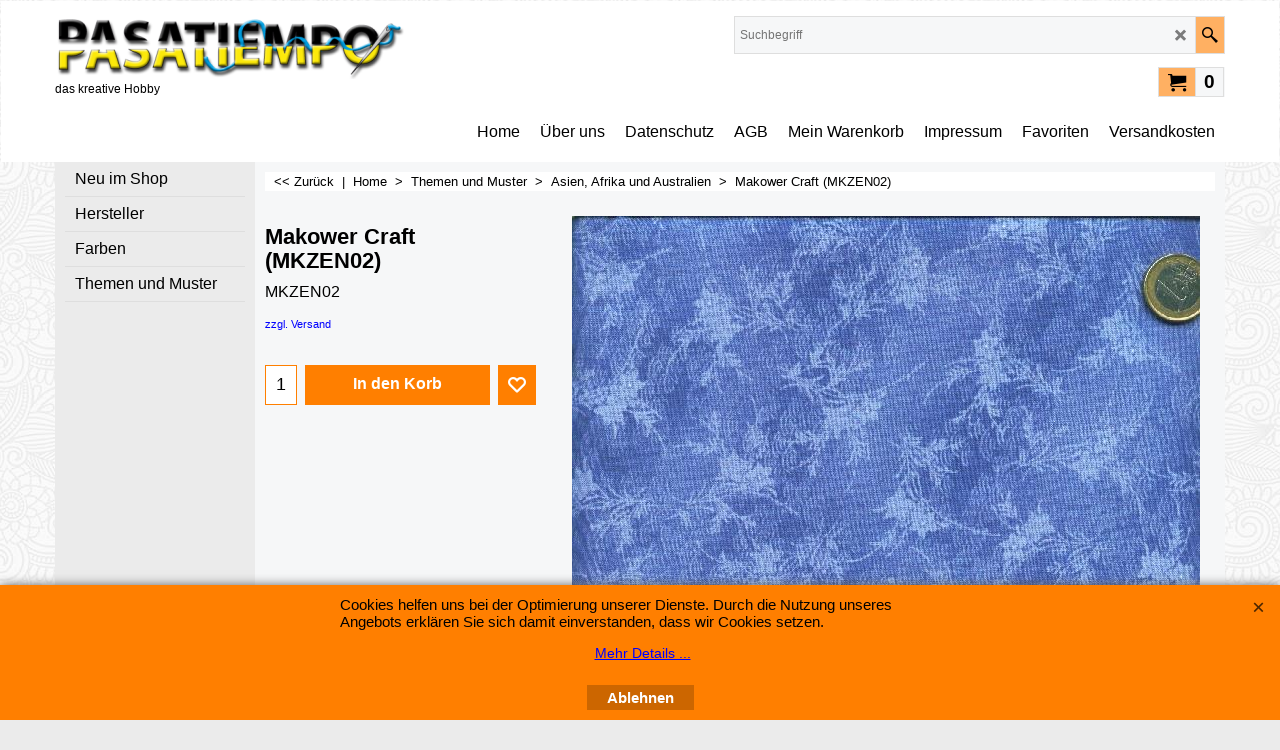

--- FILE ---
content_type: text/javascript
request_url: https://www.pasatiempo-shop.de/contents/de/contactus_address.js?lmd=0.0
body_size: 264
content:
var addressFormatHTML='<ul><li class="GC22 AddressformatTitle">Ursula Zerinius</li><li class="GC4">Pasatiempo - das kreative Hobby</li><li class="GC4">An der Zehntscheuer 3</li><li class="GC4">Höfingen</li><li class="GC4">Leonberg</li><li class="GC4">Deutschland</li><li class="GC4">71229</li><li class="GC4"><span>Telefon:</span> 07152 6130633</li><li class="GC4"><span>E-Mail:</span> <a href="mailto:ursula@zerinius.de">ursula@zerinius.de</a></li><li class="GC4">http://www.pasatiempo-shop.de</li></ul>';

--- FILE ---
content_type: text/javascript
request_url: https://www.pasatiempo-shop.de/contents/de/d2087133108__01.js?lmd=f
body_size: 10271
content:
var tf=(this.name=='dynLoad'?parent.tf:this),core;
//<!--BEGIN_C78E91C8-61BA-447e-B459-F6FE529C7724-->
var LMD='45958.628472';
//<!--END_C78E91C8-61BA-447e-B459-F6FE529C7724-->
if(tf.nametag.get('sig')==tf.wssig||this.name=='price'||this.name=='dynLoad'||tf.content.isInSF()){
var _prc=[,
'[base64]',
'[base64]',
'[base64]',
'[base64]',
'[base64]',
'[base64]',
'[base64]',
'[base64]',
'[base64]',
'[base64]',
'[base64]',
'[base64]',
'[base64]',
'[base64]',
'[base64]',
'[base64]',
'[base64]',
'[base64]',
'[base64]',
'[base64]',
'[base64]',
'[base64]',
'[base64]',
'[base64]'];
var qsStkQry='qry=&h=EADE1ADD4A54218EDC4B31716FAB903D5217046B&id=A6B6842FF510E029C2A8AB960D5E1B14473645B1'.split('&h=');
qsStkQry=qsStkQry[0].replace(/\+/g,'%2b').replace(/&/g,'%26')+'&h='+qsStkQry[1];
tf.content.dynLoadPrice('de/d2087133108__01',_prc,true,tf.isInSF()?null:function(id){if(tf.core.endload)tf.core.endload(id);else {try{if(parent.endload)parent.endload(id);}catch(e){}}},tf.wm.jfile('d2087133108__01.js'),qsStkQry);
}
function checkpagedate(){
var p=tf.content;
if(p&&typeof(p.LMD)=='string'&&p.LMD!=''&&'d2087133108__01.js'.replace(/(_|\.js)/g,'')==tf.wm.jfile(p.location.href).replace(/(_|\.html)/g,'')){
if(LMD!=p.LMD)p.location.replace(tf.wm.url('d2087133108_01.html',LMD,1));
}else setTimeout("checkpagedate()",200);
}
if(this.name!='dynamic'&&this.name!='dynLoad'){checkpagedate();}
var loaded=true;
// Version tag, please don't remove
// $Revision: 32834 $
// $HeadURL: svn://localhost/ShopFactory/branches/V14_60/bin/SFXTemplates/Themes/SFX-JWL-AA_eeb/Pages/SFX-Content_1/prices.js $

--- FILE ---
content_type: text/javascript
request_url: https://www.pasatiempo-shop.de/contents/date.js?lmd=29480295
body_size: 494
content:
// <script>
lmd['index']='45958.839479';
lmd['core']='45958.838889';
lmd['extra']='45841.461806';
lmd['contactus']='0.0';
lmd['lang']='44470.481250';
lmd['index1holder']='45958.838889';
lmd['index2holder']='45958.838889';
lmd['grey']='45958.838889';
lmd['conf']='45958.838889';
lmd['cload']='45841.461806';
lmd['pconfirm']='45841.461806';
lmd['ordertotal']='45958.838889';
lmd['orderterms']='45958.838889';
lmd['clearterms']='45841.461806';
lmd['optinout']='0.0';
lmd['minicartholder']='45841.461806';
lmd['searchholder']='45958.838889';
lmd['searchcsv']='45958.839583';
if(tf.sfSession)tf.sfSession.id=lmd['index'];
if(tf.sfPersist)tf.sfPersist.id=lmd['index'];
// </script>
// $Revision: 42776 $// $HeadURL: svn://localhost/ShopFactory/branches/V14_60/bin/Common%20Files/parseLang/date.js $